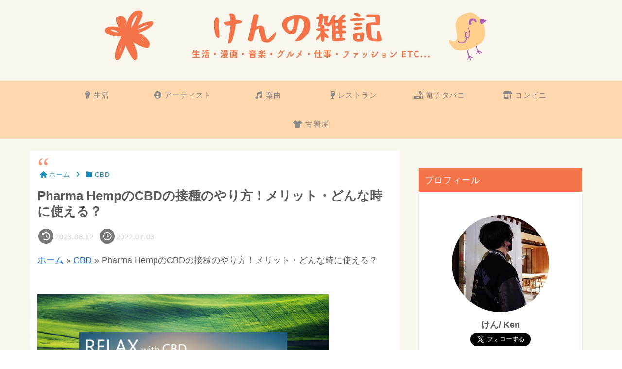

--- FILE ---
content_type: text/html; charset=utf-8
request_url: https://www.google.com/recaptcha/api2/aframe
body_size: 270
content:
<!DOCTYPE HTML><html><head><meta http-equiv="content-type" content="text/html; charset=UTF-8"></head><body><script nonce="6XwpANXFiB9vVJOSLmV9YQ">/** Anti-fraud and anti-abuse applications only. See google.com/recaptcha */ try{var clients={'sodar':'https://pagead2.googlesyndication.com/pagead/sodar?'};window.addEventListener("message",function(a){try{if(a.source===window.parent){var b=JSON.parse(a.data);var c=clients[b['id']];if(c){var d=document.createElement('img');d.src=c+b['params']+'&rc='+(localStorage.getItem("rc::a")?sessionStorage.getItem("rc::b"):"");window.document.body.appendChild(d);sessionStorage.setItem("rc::e",parseInt(sessionStorage.getItem("rc::e")||0)+1);localStorage.setItem("rc::h",'1768454027401');}}}catch(b){}});window.parent.postMessage("_grecaptcha_ready", "*");}catch(b){}</script></body></html>